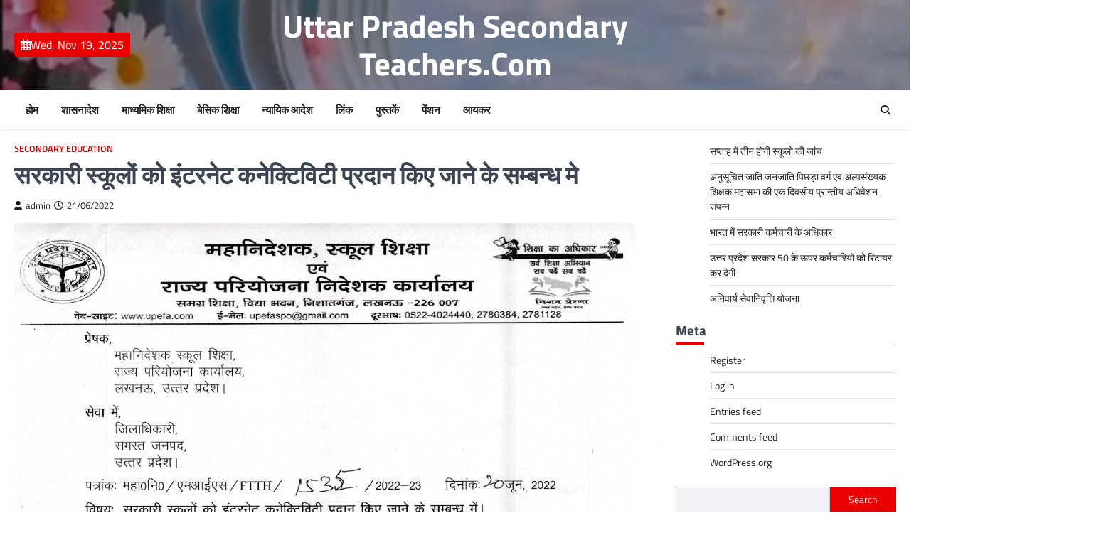

--- FILE ---
content_type: text/html; charset=utf-8
request_url: https://www.google.com/recaptcha/api2/aframe
body_size: 267
content:
<!DOCTYPE HTML><html><head><meta http-equiv="content-type" content="text/html; charset=UTF-8"></head><body><script nonce="PFJqAIUPs8P0e2h5Uow-Dw">/** Anti-fraud and anti-abuse applications only. See google.com/recaptcha */ try{var clients={'sodar':'https://pagead2.googlesyndication.com/pagead/sodar?'};window.addEventListener("message",function(a){try{if(a.source===window.parent){var b=JSON.parse(a.data);var c=clients[b['id']];if(c){var d=document.createElement('img');d.src=c+b['params']+'&rc='+(localStorage.getItem("rc::a")?sessionStorage.getItem("rc::b"):"");window.document.body.appendChild(d);sessionStorage.setItem("rc::e",parseInt(sessionStorage.getItem("rc::e")||0)+1);localStorage.setItem("rc::h",'1763575241561');}}}catch(b){}});window.parent.postMessage("_grecaptcha_ready", "*");}catch(b){}</script></body></html>